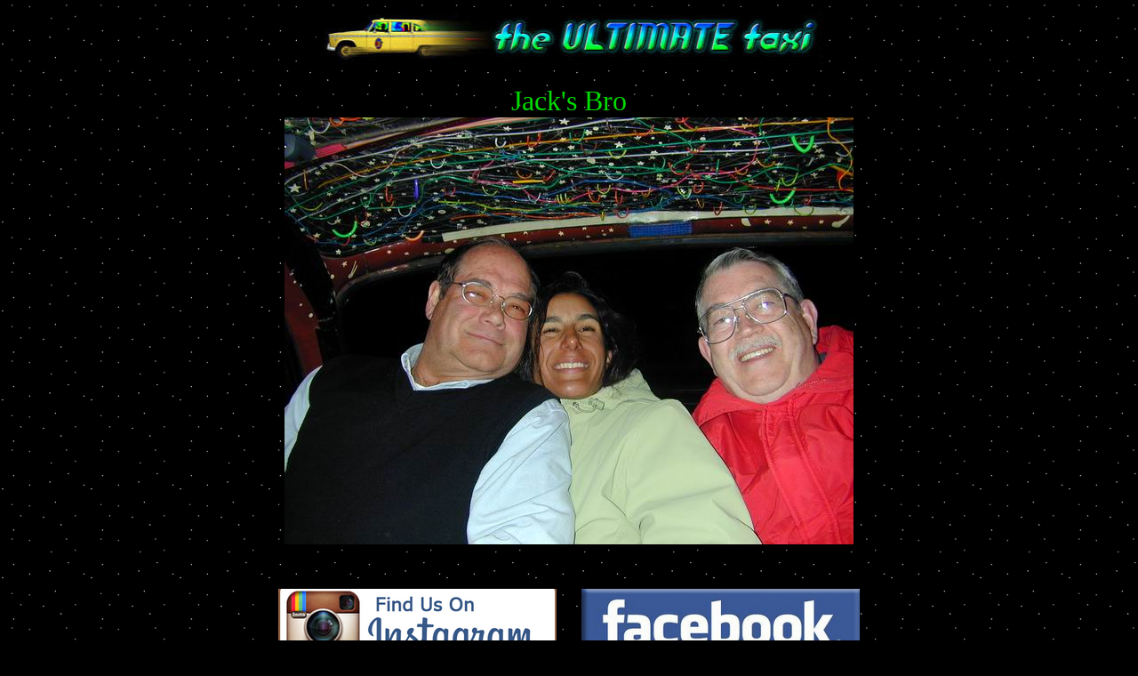

--- FILE ---
content_type: text/html
request_url: https://ultimatetaxi.com/2002/march15d.htm
body_size: 1642
content:
<html>
<head>
<TITLE>Jack's Bro - The Ultimate Taxi  - Aspen Colorado - Photographs 2002</TITLE><meta name="viewport" content="width=device-width, initial-scale=1, maximum-scale=1">																				
</HEAD>
<BODY TEXT="#00D900" LINK="#FFFF00" VLINK="#FF0000" ALINK="#00FF00" BGCOLOR="#000000" background="../gfx/backgr1.gif"><CENTER>
  <CENTER>
    <a href="https://www.ultimatetaxi.com"><IMG SRC="../gfx/title2.jpg" WIDTH="569" BORDER="0" HEIGHT="69" ALT="Jon Barnes Welcomes You To The World Famous Ultimate Taxi In Aspen Colorado. Look Around For Videos, Photos Of Passengers, And Pictures Of The Aspen Colorado Area"></A>
  <BR>
<BR>
<font size="6" >Jack's Bro<br></font> 
<CENTER><IMG SRC="march15d.jpg"  WIDTH="640" HEIGHT="480" ALT="Photos of Passengers  By Jon Barnes, Your Host, Photographer And Webmaster. Contact Jon by Phone at 970-927-9239"><BASEFONT SIZE="3"><P>

<BR CLEAR=ALL>
 <div align="center"><a href="http://instagram.com/ultimatetaxi"><img src="../instagram-button.png" border="0" width="313" height="85" title="Follow The Ultimate Taxi On Instagram" alt="Follow The Ultimate Taxi On Instagram"></a> &nbsp;&nbsp; &nbsp;&nbsp; <a href="http://www.facebook.com/ultimatetaxi"><img src="../facebook-button1.gif" border="0" width="313" height="85" title="Visit The Ultimate Taxi On Facebook!" alt="Visit The Ultimate Taxi On Facebook!"></a></div> 
<BR><BR>
<CENTER>
<a href="../index.html">UltimateTaxi Home</A> &nbsp;&nbsp;<a href="../mail.htm">Visitor Mail</A> &nbsp;&nbsp;  <a href="../media.htm">In The News and TV Clips</A> &nbsp;&nbsp; <a href="../pics/aspen.htm">Pictures Of Aspen</A> &nbsp;&nbsp; 



 



   

 <a href="../pics/famous.htm">Famous Faces In The Taxi</A> &nbsp;&nbsp;
 
<a href="https://www.uspipeline.com">Gas Pipeline Construction</A> &nbsp;&nbsp;


 




<a href="../las-vegas/the-mirage-hotel-volcano.htm">The Mirage Hotel Volcano</A> &nbsp;&nbsp; 
<a href="../las-vegas/the-venetian-bella-suite.htm">The Venetian Bella Suite</A> &nbsp;&nbsp; 					

<a href="../taxinow.htm">The TaxiCam</A>
<P> </CENTER>

<CENTER><P>
 <IMG SRC="../gfx/navbar.gif" WIDTH="565" HEIGHT="95" BORDER="0" ISMAP USEMAP="#navbar"><P>
<MAP NAME="navbar">
<AREA SHAPE=rect COORDS="0,0,115,95" ALT="Ultimate Taxi Car Information" HREF="../car/index.html">
<AREA SHAPE=rect COORDS="115,0,230,95" ALT="All About The Taxi Ride" HREF="../driver/index.html">
<AREA SHAPE=rect COORDS="230,0,334,95" ALT="Ultimate Taxi Photographs Of Passengers And More" HREF="../pics/index.html">
<AREA SHAPE=rect COORDS="334,0,444,95" ALT="Ultimate Taxi 3D Website" HREF="http://www.ultimatetaxi.com/3d/index.htm">
<AREA SHAPE=rect COORDS="444,0,565,95" ALT="Jon Barnes & The Ultimate Taxi Message Board" HREF="../board/index.html">
</MAP><font size="4">
<a href="../car/index.html">About The Car</A> &nbsp;&nbsp;<a href="../driver/index.html">Jon Barnes</A> &nbsp;&nbsp;
<a href="../pics/index.html">The Pictures</A> &nbsp;&nbsp;<a href="../toystore/index.htm">3D Fun</A> &nbsp;&nbsp; 
<a href="../board/index.html">Message Board</A> &nbsp;&nbsp;<BR>
   <a href="../pics/aspen.htm">Jon's Photos Of Aspen Colorado</A> &nbsp;&nbsp;
<a href="../pics/2002.htm">Passengers  Pictures From 2002</A><BR><a href="../tv/index.htm">Taxi Video Clips</A> 
</font>

<P><a href="https://www.ultimatetaxi.com"><IMG SRC="../gfx/home.gif" WIDTH="84" HEIGHT="39" ALT="Return To The World Famous Ultimate Taxi Home" Title="Return To World Famouse Ultimate Taxi Home" BORDER="0"><P></A>

 </center><CENTER><FONT COLOR="007700" SIZE="3">All Contents &copy;1996-2024 - The Ultimate Taxi<br></FONT><br>
<CENTER>
<a href="mailto:jon.barnes@hotmail.com">Email  The Taxi</A></FONT>
</CENTER>

</FONT>
<P>
</CENTER>

<script src="http://www.google-analytics.com/urchin.js" type="text/javascript">
</script>
<script type="text/javascript">
_uacct = "UA-4142131-1";
urchinTracker();
</script>
</BODY>
</HTML>
